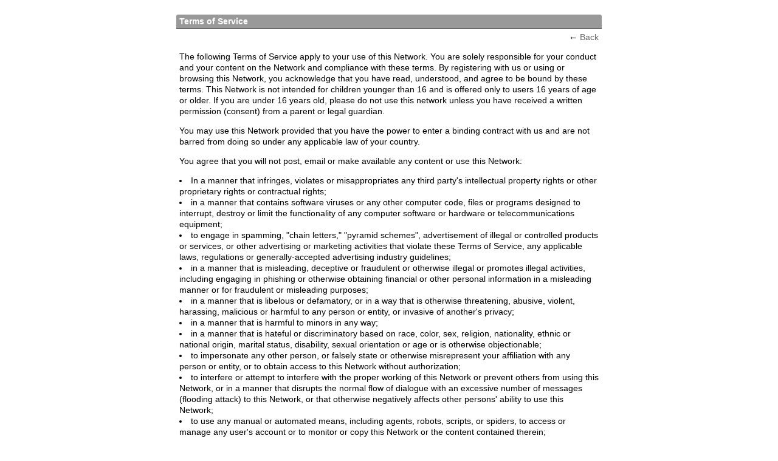

--- FILE ---
content_type: text/css;charset=UTF-8
request_url: https://benprise.ning.com/custom-css
body_size: 809
content:
.xg_chatBar.xg_bottomBar.xg_userBar {
    display: none;
}
.page-home h1.content-name {
    display: none;
}
.module-name {
margin-bottom: 0px;
    -webkit-border-top-right-radius: 5px;
    -webkit-border-top-left-radius: 5px;
}
.section_header {
    width: 100%;
    display: block;
}
.section_header .pull-right {
    width: 100%;
    float: none;
    text-align: center;
}
.section_header .pull-right .icon {
    width: auto;
}
.section_header .module-header {
   padding: 3px 5px 3px 5px;
    margin: -5px -5px 5px -5px;
}
.membersSection-avatars {
    margin: 0;
    justify-content: center!important;
}
/*Change slideshow  background*/
.photoSlideshow {
background-color: transparent;
}
/*Change color of prew next buttons*/
.slick-prev:before, .slick-next:before {
opacity: 1;
color: black;
}
